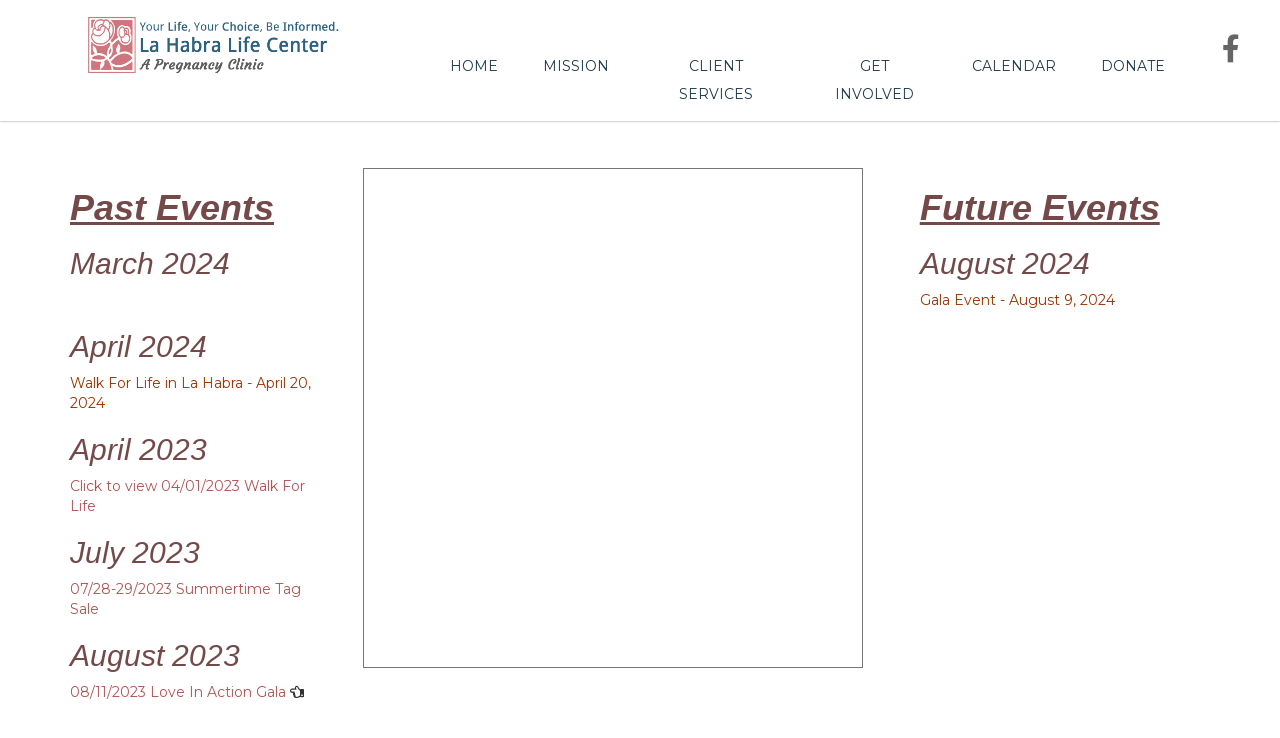

--- FILE ---
content_type: text/css
request_url: https://meckiteam.org/wp-content/uploads/siteorigin-widgets/sow-image-default-113ccd71f3e6-4311.css?ver=6.9
body_size: 119
content:
.so-widget-sow-image-default-113ccd71f3e6-4311 .widget-title {
  text-align: center;
}
.so-widget-sow-image-default-113ccd71f3e6-4311 .sow-image-container {
  display: flex;
  align-items: flex-start;
  justify-content: center;
}
.so-widget-sow-image-default-113ccd71f3e6-4311 .sow-image-container > a {
  display: inline-block;
  
  max-width: 100%;
}
@media screen and (-ms-high-contrast: active), screen and (-ms-high-contrast: none) {
  .so-widget-sow-image-default-113ccd71f3e6-4311 .sow-image-container > a {
    display: flex;
  }
}
.so-widget-sow-image-default-113ccd71f3e6-4311 .sow-image-container .so-widget-image {
  display: block;
  height: auto;
  max-width: 100%;
  
}

--- FILE ---
content_type: text/css
request_url: https://meckiteam.org/wp-content/plugins/woo-nmi-three-step/css/my_styles.css?ver=6.9
body_size: 435
content:
ul.paymentMethods {
    list-style:none;
    margin-left:0;
}

ul.paymentMethods li, .bng-form-group {
    width:100%;
    margin-bottom:5px;
    background-color:#FDFDFD;
    border:1px solid #CCCCCC;
}

ul.paymentMethods li {
    padding: 10px;
    height: 75px;
}

.bng-form-group { 
    padding:30px;
}

ul.paymentMethods li.active, .bng-form-group.active {
    border:3px solid #333333;
}

ul.paymentMethods li label {
    width:100%;
    display:block;
    clear: both;
}

.savedPms {
    display: none;
}

.showPmSaveLater {
    display: none;
}

.cc_exp {
    background-color: #f2f2f2;
    padding: 9.88875px;
    width: 195px;
}

.cc_label {
    width: 46%;
}

.cc_row {
    display: flex;
    margin-bottom: 12px;
}

.cc {
    width:64px;
    height:40px;
    float:right;
    background-repeat:no-repeat;
    background-size:contain;
    background-position:center center;
}

.detailsDiv {
    float: left;
}

#bng_payButton,
.bng_buttons {
    width: 100%;
}

.bng_buttons {
    display: flex;
    justify-content: center;
    margin-top: 2%;
}

.bng_checkboxes {
    width: 24%;
    margin-left: 2%;
}

#bng_submitButton {
    width: 46%;
    margin-left: 15px;
}

#bng_backButton {
    width: 46%;
}

.preferred_payment_method {
    margin-bottom: 1.41575em;
    display: flex;
}

.preferred_payment_method p {
    margin-bottom: 0;
}

.preferred_payment_method label {
    margin-left: 2%;
    display: inline-block;
}

.cc_row.ach_type,
.cc_row.ach_type_extra,
.savePmLater {
    display: none;
}

.bngg_required:before {
    content:"* ";
    color: red;
}

.bng_spinner {
    display:none;
    float:left;
    padding-top:10px;
    margin-left:15px;
}